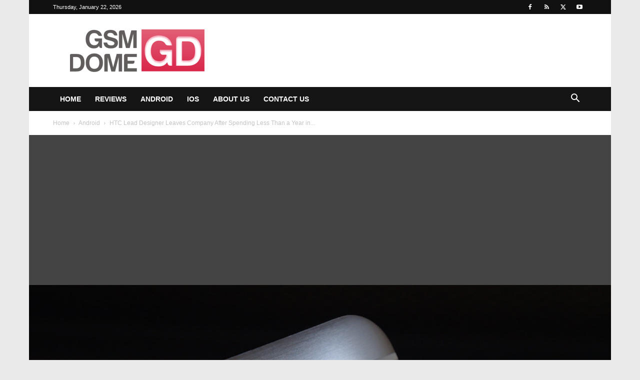

--- FILE ---
content_type: text/html; charset=UTF-8
request_url: https://www.gsmdome.com/wp-admin/admin-ajax.php?td_theme_name=Newspaper&v=12.6.6
body_size: -472
content:
{"52341":1052}

--- FILE ---
content_type: text/html; charset=utf-8
request_url: https://www.google.com/recaptcha/api2/aframe
body_size: 260
content:
<!DOCTYPE HTML><html><head><meta http-equiv="content-type" content="text/html; charset=UTF-8"></head><body><script nonce="exySyzNzjXTIw6lKCRkCKw">/** Anti-fraud and anti-abuse applications only. See google.com/recaptcha */ try{var clients={'sodar':'https://pagead2.googlesyndication.com/pagead/sodar?'};window.addEventListener("message",function(a){try{if(a.source===window.parent){var b=JSON.parse(a.data);var c=clients[b['id']];if(c){var d=document.createElement('img');d.src=c+b['params']+'&rc='+(localStorage.getItem("rc::a")?sessionStorage.getItem("rc::b"):"");window.document.body.appendChild(d);sessionStorage.setItem("rc::e",parseInt(sessionStorage.getItem("rc::e")||0)+1);localStorage.setItem("rc::h",'1769141090237');}}}catch(b){}});window.parent.postMessage("_grecaptcha_ready", "*");}catch(b){}</script></body></html>